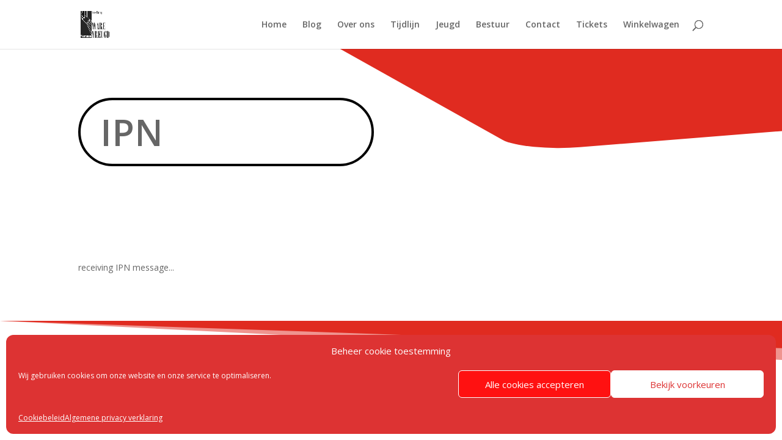

--- FILE ---
content_type: text/css
request_url: https://www.warevreugd.be/wp-content/themes/WareVreugd/style.css?ver=1.0.0
body_size: 941
content:
/*
 Theme Name:     Ware Vreugd
 Theme URI:      https://www.warevreugd.be/thema
 Description:    This is the Divi child theme for Ware Vreugd
 Author:         Pieterjan Cooreman
 Author URI:     https://pieterjancooreman.be
 Template:       Divi
 Version:        1.0.0
*/
 
 
/* =Theme customization starts here
------------------------------------------------------- */
/* Add special font for icons */
@font-face {
  font-family: 'icomoon';
  src:  url('fonts/icomoon.eot?n5656p');
  src:  url('fonts/icomoon.eot?n5656p#iefix') format('embedded-opentype'),
    url('fonts/icomoon.ttf?n5656p') format('truetype'),
    url('fonts/icomoon.woff?n5656p') format('woff'),
    url('fonts/icomoon.svg?n5656p#icomoon') format('svg');
  font-weight: normal;
  font-style: normal;
  font-display: block;
}

[class^="icon-"], [class*=" icon-"] {
  /* use !important to prevent issues with browser extensions that change fonts */
  font-family: 'icomoon' !important;
  speak: never;
  font-style: normal;
  font-weight: normal;
  font-variant: normal;
  text-transform: none;
  line-height: 1;

  /* Better Font Rendering =========== */
  -webkit-font-smoothing: antialiased;
  -moz-osx-font-smoothing: grayscale;
}

.icon-users1:before {
  content: "\e900";
}
.icon-paperclip:before {
  content: "\e901";
}
.icon-users2:before {
  content: "\e902";
}
.icon-asterisk:before {
  content: "\f069";
}
.icon-plus:before {
  content: "\f067";
}
.icon-glass:before {
  content: "\f000";
}
.icon-music:before {
  content: "\f001";
}
.icon-envelope-o:before {
  content: "\f003";
}
.icon-user:before {
  content: "\f007";
}
.icon-film:before {
  content: "\f008";
}
.icon-check:before {
  content: "\f00c";
}
.icon-close:before {
  content: "\f00d";
}
.icon-remove:before {
  content: "\f00d";
}
.icon-times:before {
  content: "\f00d";
}
.icon-cog:before {
  content: "\f013";
}
.icon-gear:before {
  content: "\f013";
}
.icon-home:before {
  content: "\f015";
}
.icon-arrow-circle-o-down:before {
  content: "\f01a";
}
.icon-lock:before {
  content: "\f023";
}
.icon-pencil:before {
  content: "\f040";
}
.icon-edit:before {
  content: "\f044";
}
.icon-pencil-square-o:before {
  content: "\f044";
}
.icon-check-square-o:before {
  content: "\f046";
}
.icon-info-circle:before {
  content: "\f05a";
}
.icon-times-circle-o:before {
  content: "\f05c";
}
.icon-check-circle-o:before {
  content: "\f05d";
}
.icon-eye:before {
  content: "\f06e";
}
.icon-eye-slash:before {
  content: "\f070";
}
.icon-calendar:before {
  content: "\f073";
}
.icon-comments:before {
  content: "\f086";
}
.icon-unlock:before {
  content: "\f09c";
}
.icon-group:before {
  content: "\f0c0";
}
.icon-users:before {
  content: "\f0c0";
}
.icon-cutlery:before {
  content: "\f0f5";
}
.icon-desktop:before {
  content: "\f108";
}
.icon-laptop:before {
  content: "\f109";
}
.icon-tablet:before {
  content: "\f10a";
}
.icon-female:before {
  content: "\f182";
}
.icon-male:before {
  content: "\f183";
}
.icon-sun-o:before {
  content: "\f185";
}
.icon-moon-o:before {
  content: "\f186";
}
.icon-graduation-cap:before {
  content: "\f19d";
}
.icon-mortar-board:before {
  content: "\f19d";
}
.icon-sliders:before {
  content: "\f1de";
}
.icon-tty:before {
  content: "\f1e4";
}
.icon-binoculars:before {
  content: "\f1e5";
}
.icon-map-o:before {
  content: "\f278";
}
.icon-drivers-license-o:before {
  content: "\f2c3";
}
.icon-id-card-o:before {
  content: "\f2c3";
}
.icon-thermometer:before {
  content: "\f2c7";
}
.icon-thermometer-4:before {
  content: "\f2c7";
}
.icon-thermometer-full:before {
  content: "\f2c7";
}
.icon-thermometer-1:before {
  content: "\f2ca";
}
.icon-thermometer-quarter:before {
  content: "\f2ca";
}
/* End add font for icons */